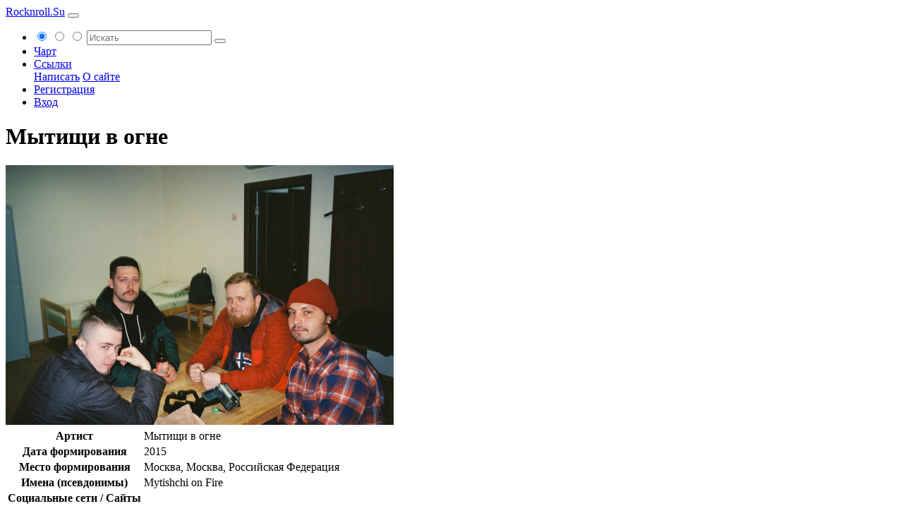

--- FILE ---
content_type: text/html; charset=UTF-8
request_url: https://rocknroll.su/artist/mytishchi-v-ogne
body_size: 7734
content:
<!DOCTYPE html>
<html lang="ru-RU" class="h-100">
<head>
    <meta charset="UTF-8">
    <meta http-equiv="X-UA-Compatible" content="IE=edge">
    <meta name="yandex-verification" content="562a289505e6c28b">
    <meta name="google-site-verification" content="GYGsDS8cHborVviP6j4OCBT9en53SDK0_LCmabMDYI4">
    <meta name="viewport" content="width=device-width, initial-scale=1, shrink-to-fit=no">
        <title>Мытищи в огне (группа) Москва</title>
    <script type="application/ld+json">{
    "@context": "https://schema.org",
    "@type": "MusicGroup",
    "@id": "https://rocknroll.su/artist/mytishchi-v-ogne",
    "url": "https://rocknroll.su/artist/mytishchi-v-ogne",
    "name": "Мытищи в огне",
    "albums": [
        {
            "@type": "MusicAlbum",
            "@id": "https://rocknroll.su/release/horoso-u-nas-v-adu",
            "url": "https://rocknroll.su/release/horoso-u-nas-v-adu",
            "name": "Хорошо у нас в аду"
        },
        {
            "@type": "MusicAlbum",
            "@id": "https://rocknroll.su/release/a-la-russe",
            "url": "https://rocknroll.su/release/a-la-russe",
            "name": "À LA RUSSE"
        },
        {
            "@type": "MusicAlbum",
            "@id": "https://rocknroll.su/release/tehnolavina",
            "url": "https://rocknroll.su/release/tehnolavina",
            "name": "ТЕХНОЛАВИНА"
        },
        {
            "@type": "MusicAlbum",
            "@id": "https://rocknroll.su/release/noc-v-budapeste",
            "url": "https://rocknroll.su/release/noc-v-budapeste",
            "name": "Ночь в Будапеште"
        },
        {
            "@type": "MusicAlbum",
            "@id": "https://rocknroll.su/release/espionage",
            "url": "https://rocknroll.su/release/espionage",
            "name": "Espionage"
        },
        {
            "@type": "MusicAlbum",
            "@id": "https://rocknroll.su/release/affirmacii",
            "url": "https://rocknroll.su/release/affirmacii",
            "name": "Аффирмации"
        }
    ]
}</script>    <meta name="description" content="Участники группы: . Релизы: Хорошо у нас в аду (2021), À LA RUSSE (2023), ТЕХНОЛАВИНА (2024), Ночь в Будапеште (2017), Espionage (2019), Аффирмации (2021)">
<meta name="csrf-param" content="_csrf-frontend">
<meta name="csrf-token" content="4pK6taaXtS95Zch7m6AiOy8j-Vjo_zH-zoCLSOUr9V2r9onjzcT7Zj4OsTOtxxpXTWGXbYOrA5eiws48unKsDw==">

<link href="/assets/16653572/css/bootstrap.css?v=1747937932" rel="stylesheet">
<link href="/assets/322a7ee8/css/all.min.css?v=1743264975" rel="stylesheet">
<link href="/assets/b7be2c40/pnotify.css?v=1743264975" rel="stylesheet">
<link href="/assets/b7be2c40/pnotifyBrightTheme.css?v=1743264975" rel="stylesheet">
<link href="/css/site.css?v=1743259815" rel="stylesheet">    <link rel="apple-touch-icon" sizes="180x180" href="/favicons/apple-touch-icon.png">
    <link rel="icon" type="image/png" sizes="32x32" href="/favicons/favicon-32x32.png">
    <link rel="icon" type="image/png" sizes="16x16" href="/favicons/favicon-16x16.png">
    <link rel="manifest" href="/favicons/site.webmanifest">
    <meta name="msapplication-TileColor" content="#da532c">
    <meta name="theme-color" content="#ffffff">
</head>
<body class="d-flex flex-column h-100">

<header class="bg-dark">
    <nav id="w4" class="navbar navbar-expand-lg navbar-dark bg-dark fixed-top">
<div class="container">
<a class="navbar-brand" href="/">Rocknroll.Su</a>
<button type="button" class="navbar-toggler" data-bs-toggle="offcanvas" data-bs-target="#offCanvasNavbar" aria-controls="offCanvasNavbar" aria-expanded="false" aria-label="Переключить навигацию"><i class="fas fa-bars"></i></button>
<div id="w4-collapse" class="collapse navbar-collapse">
<ul id="w6" class="navbar-nav me-auto mb-2 mb-md-0 nav"><li class="nav-item">
<form id="w5" class="nav-search-form form-inline" action="/music/search" method="get"><div class="input-group">
    <input type="hidden" name="MainSearch[type]" value=""><span id="mainsearch-type" class="btn-group" role="group"><input type="radio" id="MainSearch[type]-0-74719" class="btn-check" name="MainSearch[type]" value="artist" checked autocomplete="off"><label class="btn btn-primary btn-sm" for="MainSearch[type]-0-74719"><i class="fas fa-user"></i></label>
<input type="radio" id="MainSearch[type]-1-84511" class="btn-check" name="MainSearch[type]" value="release" autocomplete="off"><label class="btn btn-primary btn-sm" for="MainSearch[type]-1-84511"><i class="fas fa-compact-disc"></i></label>
<input type="radio" id="MainSearch[type]-2-73604" class="btn-check" name="MainSearch[type]" value="track" autocomplete="off"><label class="btn btn-primary btn-sm" for="MainSearch[type]-2-73604"><i class="fas fa-music"></i></label></span>
    <input type="search" id="mainsearch-text" class="form-control" name="MainSearch[text]" value="" maxlength="255" minlength="1" required placeholder="Искать">
    <button type="submit" class="btn btn-primary btn-sm"><i class="fas fa-search"></i></button></div>
</form></li>
<li class="nav-item"><a class="nav-link" href="/music/chart/release">Чарт</a></li>
<li class="dropdown nav-item"><a class="dropdown-toggle nav-link" href="#" data-bs-toggle="dropdown" role="button" aria-expanded="false">Ссылки</a><div id="w7" class="dropdown-menu"><a class="dropdown-item" href="/user/communication/contact">Написать</a>
<a class="dropdown-item" href="/site/about">О сайте</a></div></li>
<li class="nav-item"><a class="nav-link" href="/user/security/sign-up">Регистрация</a></li>
<li class="nav-item"><a class="nav-link" href="/user/security/login">Вход</a></li></ul></div>
</div>
</nav></header>

<main role="main" class="flex-shrink-0">
    <div class="container">
                <div class="artist-view">

    <h1>Мытищи в огне</h1>

    <div>
            </div>

    <div class="row">
        <div class="col-md-5">
            <div class="text-center">
                                    <img class="img-fluid" src="https://289118.selcdn.ru//media/artists/0/0/1/1493/20200308224003_large_mytisi_v_ogne.jpeg" width="550" height="368" alt="Мытищи в огне (группа) Москва" loading="lazy">                            </div>

            
            
                    </div>

        <div class="col-md-7">

            <table id="w0" class="table table-striped table-bordered detail-view"><tr><th>Артист</th><td>Мытищи в огне</td></tr>
<tr><th>Дата формирования</th><td>2015</td></tr>
<tr><th>Место формирования</th><td>Москва, Москва, Российская Федерация</td></tr>
<tr><th>Имена (псевдонимы)</th><td>Mytishchi on Fire</td></tr>
<tr><th>Социальные сети / Сайты</th><td><a href="https://vk.com/mytishchi_v_ogne" target="_blank"><i class="fab fa-vk"></i></a></td></tr></table>
            <p>
                <button class="btn btn-info" id="release-list-button">
                    Релизы                </button>
                <button class="btn btn-secondary" id="track-list-button">
                    Треки                </button>
                <button class="btn btn-secondary" id="cover-track-list-button">
                    Кавер версии на артиста                </button>
            </p>

            <div id="releases-list-div">
                                    <section>
                        <h3>Альбом</h3>

                        <div id="w1" class="grid-view table-responsive release-grid-ajax"><table class="table table-striped table-bordered"><thead>
<tr><th></th><th>Релиз</th><th class="text-center" title="Количество оценок"><i class="fas fa-hand-paper"></i></th><th class="text-center" title="Рейтинг"><i class="fas fa-star"></i></th></tr>
</thead>
<tbody>
<tr data-key="8659"><td style="max-width: 150px; min-width: 75px; width: 150px;"><a href="/release/horoso-u-nas-v-adu"><img class="img-fluid" src="https://289118.selcdn.ru//media/covers/0/0/8/8659/20210319115801_small_horoso_u_nas_v_adu.jpeg" width="135" height="135" alt="Мытищи в огне - Хорошо у нас в аду (Альбом) 2021" loading="lazy"></a></td><td class="align-middle" style="white-space: pre-wrap;"><a href="/release/horoso-u-nas-v-adu">Хорошо у нас в аду</a><br>2 Апрель 2021<br><i>Слушать</i>: <a class="play-link play-link-bandcamp" href="https://mytishchionfire.bandcamp.com/album/-" title="Bandcamp" target="blank"><i class="fab fa-bandcamp"></i></a><a class="play-link play-link-yandex-music" href="https://music.yandex.ru/album/14221107" title="Яндекс Музыка" target="blank"><i class="fab fa-yandex-international"></i></a></td><td class="text-center align-middle">1</td><td class="text-center align-middle"><span class="badge rounded-circle bg-primary" style="font-size: 1.5rem;">65</span></td></tr>
<tr data-key="12875"><td style="max-width: 150px; min-width: 75px; width: 150px;"><a href="/release/a-la-russe"><img class="img-fluid" src="https://289118.selcdn.ru//media/covers/0/0/12/12875/20230430112012_small_a_la_russe.webp" width="135" height="135" alt="Мытищи в огне - À LA RUSSE (Альбом) 2023" loading="lazy"></a></td><td class="align-middle" style="white-space: pre-wrap;"><a href="/release/a-la-russe">À LA RUSSE</a><br>28 Апрель 2023<br><i>Слушать</i>: <a class="play-link play-link-bandcamp" href="https://mytishchionfire.bandcamp.com/album/a-la-russe" title="Bandcamp" target="blank"><i class="fab fa-bandcamp"></i></a><a class="play-link play-link-yandex-music" href="https://music.yandex.ru/album/25685404" title="Яндекс Музыка" target="blank"><i class="fab fa-yandex-international"></i></a><a class="play-link play-link-vk" href="https://vk.com/music/album/-2000831813_17831813_538873cec4511f971c" title="VK music" target="blank"><i class="fab fa-vk"></i></a><a class="play-link play-link-apple-itunes" href="https://music.apple.com/album/1683473789" title="Apple Music" target="blank"><i class="fab fa-apple"></i></a></td><td class="text-center align-middle">0</td><td class="text-center align-middle"><span class="badge rounded-circle bg-default" style="font-size: 1.5rem;">0</span></td></tr>
<tr data-key="14293"><td style="max-width: 150px; min-width: 75px; width: 150px;"><a href="/release/tehnolavina"><img class="img-fluid" src="https://289118.selcdn.ru//media/covers/0/0/14/14293/20240905062819_small_tehnolavina.webp" width="135" height="135" alt="Мытищи в огне - ТЕХНОЛАВИНА (Альбом) 2024" loading="lazy"></a></td><td class="align-middle" style="white-space: pre-wrap;"><a href="/release/tehnolavina">ТЕХНОЛАВИНА</a><br>30 Август 2024<br><i>Слушать</i>: <a class="play-link play-link-apple-itunes" href="https://music.apple.com/album/1762009777" title="Apple Music" target="blank"><i class="fab fa-apple"></i></a><a class="play-link play-link-yandex-music" href="https://music.yandex.ru/album/32948144" title="Яндекс Музыка" target="blank"><i class="fab fa-yandex-international"></i></a></td><td class="text-center align-middle">0</td><td class="text-center align-middle"><span class="badge rounded-circle bg-default" style="font-size: 1.5rem;">0</span></td></tr>
</tbody></table>
</div>                    </section>
                
                
                                    <section>
                        <h3>Мини-альбом</h3>

                        <div id="w2" class="grid-view table-responsive release-grid-ajax"><table class="table table-striped table-bordered"><thead>
<tr><th></th><th>Релиз</th><th class="text-center" title="Количество оценок"><i class="fas fa-hand-paper"></i></th><th class="text-center" title="Рейтинг"><i class="fas fa-star"></i></th></tr>
</thead>
<tbody>
<tr data-key="8661"><td style="max-width: 150px; min-width: 75px; width: 150px;"><a href="/release/noc-v-budapeste"><img class="img-fluid" src="https://289118.selcdn.ru//media/covers/0/0/8/8661/20210320082203_small_noc_v_budapeste.jpeg" width="135" height="135" alt="Мытищи в огне - Ночь в Будапеште (Мини-альбом) 2017" loading="lazy"></a></td><td class="align-middle" style="white-space: pre-wrap;"><a href="/release/noc-v-budapeste">Ночь в Будапеште</a><br>29 Ноябрь 2017</td><td class="text-center align-middle">0</td><td class="text-center align-middle"><span class="badge rounded-circle bg-default" style="font-size: 1.5rem;">0</span></td></tr>
<tr data-key="2414"><td style="max-width: 150px; min-width: 75px; width: 150px;"><a href="/release/espionage"><img class="img-fluid" src="https://289118.selcdn.ru//media/covers/0/0/2/2414/20191103221614_small_espionage.jpeg" width="135" height="135" alt="Мытищи в огне - Espionage (Мини-альбом) 2019" loading="lazy"></a></td><td class="align-middle" style="white-space: pre-wrap;"><a href="/release/espionage">Espionage</a><br>12 Июль 2019<br><i>Слушать</i>: <a class="play-link play-link-bandcamp" href="https://mytishchionfire.bandcamp.com/album/espionage-ep" title="Bandcamp" target="blank"><i class="fab fa-bandcamp"></i></a></td><td class="text-center align-middle">1</td><td class="text-center align-middle"><span class="badge rounded-circle bg-primary" style="font-size: 1.5rem;">64</span></td></tr>
<tr data-key="10362"><td style="max-width: 150px; min-width: 75px; width: 150px;"><a href="/release/affirmacii"><img class="img-fluid" src="https://289118.selcdn.ru//media/covers/0/0/10/10362/20211031111252_small_affirmacii.webp" width="135" height="135" alt="Мытищи в огне - Аффирмации (Мини-альбом) 2021" loading="lazy"></a></td><td class="align-middle" style="white-space: pre-wrap;"><a href="/release/affirmacii">Аффирмации</a><br>28 Октябрь 2021<br><i>Слушать</i>: <a class="play-link play-link-bandcamp" href="https://mytishchionfire.bandcamp.com/album/--2" title="Bandcamp" target="blank"><i class="fab fa-bandcamp"></i></a></td><td class="text-center align-middle">1</td><td class="text-center align-middle"><span class="badge rounded-circle bg-primary" style="font-size: 1.5rem;">64</span></td></tr>
</tbody></table>
</div>                    </section>
                
                
                                    <section>
                        <h3>Сингл</h3>

                        <div id="w3" class="grid-view table-responsive release-grid-ajax"><table class="table table-striped table-bordered"><thead>
<tr><th></th><th>Релиз</th><th class="text-center" title="Количество оценок"><i class="fas fa-hand-paper"></i></th><th class="text-center" title="Рейтинг"><i class="fas fa-star"></i></th></tr>
</thead>
<tbody>
<tr data-key="8660"><td style="max-width: 150px; min-width: 75px; width: 150px;"><a href="/release/so-long-and-thanks-for-all-the-fish"><img class="img-fluid" src="https://289118.selcdn.ru//media/covers/0/0/8/8660/20210319122201_small_so_long_and_thanks_for_all_the_fish.jpeg" width="135" height="131" alt="Mytishchi on Fire - So Long, and Thanks for all the Fish (Сингл) 2017" loading="lazy"></a></td><td class="align-middle" style="white-space: pre-wrap;"><a href="/release/so-long-and-thanks-for-all-the-fish">So Long, and Thanks for all the Fish</a><br><a class="artist-link" href="/artist/mytishchi-v-ogne" title="Мытищи в огне">Mytishchi on Fire</a><br>10 Июнь 2017</td><td class="text-center align-middle">0</td><td class="text-center align-middle"><span class="badge rounded-circle bg-default" style="font-size: 1.5rem;">0</span></td></tr>
<tr data-key="3897"><td style="max-width: 150px; min-width: 75px; width: 150px;"><a href="/release/spion-amfibia"><img class="img-fluid" src="https://289118.selcdn.ru//media/covers/0/0/3/3897/20200128104005_small_spion_amfibia.jpeg" width="135" height="135" alt="Мытищи в огне - Шпион-амфибия (Сингл) 2020" loading="lazy"></a></td><td class="align-middle" style="white-space: pre-wrap;"><a href="/release/spion-amfibia">Шпион-амфибия</a><br>21 Январь 2020<br><i>Слушать</i>: <a class="play-link play-link-yandex-music" href="https://music.yandex.ru/album/9736668" title="Яндекс Музыка" target="blank"><i class="fab fa-yandex-international"></i></a><a class="play-link play-link-bandcamp" href="https://mytishchionfire.bandcamp.com/track/-" title="Bandcamp" target="blank"><i class="fab fa-bandcamp"></i></a></td><td class="text-center align-middle">0</td><td class="text-center align-middle"><span class="badge rounded-circle bg-default" style="font-size: 1.5rem;">0</span></td></tr>
<tr data-key="7619"><td style="max-width: 150px; min-width: 75px; width: 150px;"><a href="/release/mrak-vnutri"><img class="img-fluid" src="https://289118.selcdn.ru//media/covers/0/0/7/7619/20201127094603_small_mrak_vnutri.jpeg" width="135" height="135" alt="Мытищи в огне - Мрак внутри (Сингл) 2020" loading="lazy"></a></td><td class="align-middle" style="white-space: pre-wrap;"><a href="/release/mrak-vnutri">Мрак внутри</a><br>27 Ноябрь 2020<br><i>Слушать</i>: <a class="play-link play-link-yandex-music" href="https://music.yandex.ru/album/12763997" title="Яндекс Музыка" target="blank"><i class="fab fa-yandex-international"></i></a><a class="play-link play-link-bandcamp" href="https://mytishchionfire.bandcamp.com/track/--2" title="Bandcamp" target="blank"><i class="fab fa-bandcamp"></i></a></td><td class="text-center align-middle">0</td><td class="text-center align-middle"><span class="badge rounded-circle bg-default" style="font-size: 1.5rem;">0</span></td></tr>
<tr data-key="8395"><td style="max-width: 150px; min-width: 75px; width: 150px;"><a href="/release/vres-ne-ujdes"><img class="img-fluid" src="https://289118.selcdn.ru//media/covers/0/0/8/8395/20210220184604_small_vres_ne_ujdes.jpeg" width="135" height="135" alt="Мытищи в огне - Врёшь, не уйдёшь! (Сингл) 2021" loading="lazy"></a></td><td class="align-middle" style="white-space: pre-wrap;"><a href="/release/vres-ne-ujdes">Врёшь, не уйдёшь!</a><br>9 Февраль 2021<br><i>Слушать</i>: <a class="play-link play-link-yandex-music" href="https://music.yandex.ru/album/13860952" title="Яндекс Музыка" target="blank"><i class="fab fa-yandex-international"></i></a><a class="play-link play-link-bandcamp" href="https://mytishchionfire.bandcamp.com/track/--4" title="Bandcamp" target="blank"><i class="fab fa-bandcamp"></i></a></td><td class="text-center align-middle">0</td><td class="text-center align-middle"><span class="badge rounded-circle bg-default" style="font-size: 1.5rem;">0</span></td></tr>
<tr data-key="8662"><td style="max-width: 150px; min-width: 75px; width: 150px;"><a href="/release/no-est-i-horosie-novosti"><img class="img-fluid" src="https://289118.selcdn.ru//media/covers/0/0/8/8662/20210320073402_small_no_est_i_horosie_novosti.jpeg" width="135" height="134" alt="Мытищи в огне - Но есть и хорошие новости (Сингл) 2021" loading="lazy"></a></td><td class="align-middle" style="white-space: pre-wrap;"><a href="/release/no-est-i-horosie-novosti">Но есть и хорошие новости</a><br>19 Март 2021</td><td class="text-center align-middle">0</td><td class="text-center align-middle"><span class="badge rounded-circle bg-default" style="font-size: 1.5rem;">0</span></td></tr>
<tr data-key="10361"><td style="max-width: 150px; min-width: 75px; width: 150px;"><a href="/release/podozritelnyj-predmet"><img class="img-fluid" src="https://289118.selcdn.ru//media/covers/0/0/10/10361/20211031111031_small_podozritelnyj_predmet.webp" width="135" height="135" alt="Мытищи в огне - Подозрительный предмет (Сингл) 2021" loading="lazy"></a></td><td class="align-middle" style="white-space: pre-wrap;"><a href="/release/podozritelnyj-predmet">Подозрительный предмет</a><br>22 Октябрь 2021<br><i>Слушать</i>: <a class="play-link play-link-bandcamp" href="https://mytishchionfire.bandcamp.com/track/--15" title="Bandcamp" target="blank"><i class="fab fa-bandcamp"></i></a></td><td class="text-center align-middle">0</td><td class="text-center align-middle"><span class="badge rounded-circle bg-default" style="font-size: 1.5rem;">0</span></td></tr>
<tr data-key="12558"><td style="max-width: 150px; min-width: 75px; width: 150px;"><a href="/release/kosa-na-kamen"><img class="img-fluid" src="https://289118.selcdn.ru//media/covers/0/0/12/12558/20230218110217_small_kosa_na_kamen.webp" width="135" height="135" alt="Мытищи в огне - Коса на камень (Сингл) 2023" loading="lazy"></a></td><td class="align-middle" style="white-space: pre-wrap;"><a href="/release/kosa-na-kamen">Коса на камень</a><br>17 Февраль 2023<br><i>Слушать</i>: <a class="play-link play-link-yandex-music" href="https://music.yandex.ru/album/24891897" title="Яндекс Музыка" target="blank"><i class="fab fa-yandex-international"></i></a><a class="play-link play-link-apple-itunes" href="https://music.apple.com/album/1671066149" title="Apple Music" target="blank"><i class="fab fa-apple"></i></a><a class="play-link play-link-bandcamp" href="https://mytishchionfire.bandcamp.com/track/--19" title="Bandcamp" target="blank"><i class="fab fa-bandcamp"></i></a></td><td class="text-center align-middle">0</td><td class="text-center align-middle"><span class="badge rounded-circle bg-default" style="font-size: 1.5rem;">0</span></td></tr>
<tr data-key="12743"><td style="max-width: 150px; min-width: 75px; width: 150px;"><a href="/release/klac-klac-klac"><img class="img-fluid" src="https://289118.selcdn.ru//media/covers/0/0/12/12743/20230329103512_small_klac_klac_klac.webp" width="135" height="135" alt="Мытищи в огне - Клац клац клац (Сингл) 2023" loading="lazy"></a></td><td class="align-middle" style="white-space: pre-wrap;"><a href="/release/klac-klac-klac">Клац клац клац</a><br>24 Март 2023<br><i>Слушать</i>: <a class="play-link play-link-apple-itunes" href="https://music.apple.com/album/1677731365" title="Apple Music" target="blank"><i class="fab fa-apple"></i></a><a class="play-link play-link-yandex-music" href="https://music.yandex.ru/album/25237903" title="Яндекс Музыка" target="blank"><i class="fab fa-yandex-international"></i></a><a class="play-link play-link-bandcamp" href="https://mytishchionfire.bandcamp.com/track/--20" title="Bandcamp" target="blank"><i class="fab fa-bandcamp"></i></a></td><td class="text-center align-middle">0</td><td class="text-center align-middle"><span class="badge rounded-circle bg-default" style="font-size: 1.5rem;">0</span></td></tr>
<tr data-key="13756"><td style="max-width: 150px; min-width: 75px; width: 150px;"><a href="/release/terajtes"><img class="img-fluid" src="https://289118.selcdn.ru//media/covers/0/0/13/13756/20240104145805_small_terajtes.webp" width="135" height="135" alt="Мытищи в огне - Теряйтесь (Сингл) 2023" loading="lazy"></a></td><td class="align-middle" style="white-space: pre-wrap;"><a href="/release/terajtes">Теряйтесь</a><br>17 Ноябрь 2023<br><i>Слушать</i>: <a class="play-link play-link-bandcamp" href="https://mytishchionfire.bandcamp.com/album/--3" title="Bandcamp" target="blank"><i class="fab fa-bandcamp"></i></a><a class="play-link play-link-apple-itunes" href="https://music.apple.com/album/1721326763" title="Apple Music" target="blank"><i class="fab fa-apple"></i></a><a class="play-link play-link-yandex-music" href="https://music.yandex.ru/album/28151321" title="Яндекс Музыка" target="blank"><i class="fab fa-yandex-international"></i></a></td><td class="text-center align-middle">0</td><td class="text-center align-middle"><span class="badge rounded-circle bg-default" style="font-size: 1.5rem;">0</span></td></tr>
<tr data-key="14214"><td style="max-width: 150px; min-width: 75px; width: 150px;"><a href="/release/uber-iks"><img class="img-fluid" src="https://289118.selcdn.ru//media/covers/0/0/14/14214/20240629165456_small_uber_iks.webp" width="135" height="135" alt="Мытищи в огне - Убер икс (Сингл) 2024" loading="lazy"></a></td><td class="align-middle" style="white-space: pre-wrap;"><a href="/release/uber-iks">Убер икс</a><br>1 Март 2024<br><i>Слушать</i>: <a class="play-link play-link-bandcamp" href="https://mytishchionfire.bandcamp.com/track/--31" title="Bandcamp" target="blank"><i class="fab fa-bandcamp"></i></a><a class="play-link play-link-apple-itunes" href="https://music.apple.com/album/1732609227" title="Apple Music" target="blank"><i class="fab fa-apple"></i></a><a class="play-link play-link-yandex-music" href="https://music.yandex.ru/album/29981417" title="Яндекс Музыка" target="blank"><i class="fab fa-yandex-international"></i></a></td><td class="text-center align-middle">0</td><td class="text-center align-middle"><span class="badge rounded-circle bg-default" style="font-size: 1.5rem;">0</span></td></tr>
<tr data-key="14215"><td style="max-width: 150px; min-width: 75px; width: 150px;"><a href="/release/mytisi-v-ogne"><img class="img-fluid" src="https://289118.selcdn.ru//media/covers/0/0/14/14215/20240629165626_small_mytisi_v_ogne.webp" width="135" height="135" alt="Мытищи в огне - МЫТИЩИ В ОГНЕ (Сингл) 2024" loading="lazy"></a></td><td class="align-middle" style="white-space: pre-wrap;"><a href="/release/mytisi-v-ogne">МЫТИЩИ В ОГНЕ</a><br>3 Май 2024<br><i>Слушать</i>: <a class="play-link play-link-bandcamp" href="https://mytishchionfire.bandcamp.com/track/--32" title="Bandcamp" target="blank"><i class="fab fa-bandcamp"></i></a><a class="play-link play-link-apple-itunes" href="https://music.apple.com/album/1743184848" title="Apple Music" target="blank"><i class="fab fa-apple"></i></a><a class="play-link play-link-yandex-music" href="https://music.yandex.ru/album/30918927" title="Яндекс Музыка" target="blank"><i class="fab fa-yandex-international"></i></a></td><td class="text-center align-middle">0</td><td class="text-center align-middle"><span class="badge rounded-circle bg-default" style="font-size: 1.5rem;">0</span></td></tr>
<tr data-key="14225"><td style="max-width: 150px; min-width: 75px; width: 150px;"><a href="/release/komfort-2"><img class="img-fluid" src="https://289118.selcdn.ru//media/covers/0/0/14/14225/20240714150945_small_komfort.webp" width="135" height="135" alt="Мытищи в огне - Комфорт (Сингл) 2024" loading="lazy"></a></td><td class="align-middle" style="white-space: pre-wrap;"><a href="/release/komfort-2">Комфорт</a><br>5 Июль 2024<br><i>Слушать</i>: <a class="play-link play-link-apple-itunes" href="https://music.apple.com/album/1754580718" title="Apple Music" target="blank"><i class="fab fa-apple"></i></a><a class="play-link play-link-yandex-music" href="https://music.yandex.ru/album/31899721" title="Яндекс Музыка" target="blank"><i class="fab fa-yandex-international"></i></a><a class="play-link play-link-bandcamp" href="https://mytishchionfire.bandcamp.com/track/--33" title="Bandcamp" target="blank"><i class="fab fa-bandcamp"></i></a></td><td class="text-center align-middle">0</td><td class="text-center align-middle"><span class="badge rounded-circle bg-default" style="font-size: 1.5rem;">0</span></td></tr>
</tbody></table>
</div>                    </section>
                
                
                
                
                
                
                            </div>
            <div id="tracks-list-div" class="data-not-loaded">
            </div>
            <div id="cover-tracks-list-div" class="data-not-loaded">
            </div>
        </div>
    </div>

</div>


<div class="modal fade" id="lyricsModal" tabindex="-1" role="dialog" aria-labelledby="lyricsModalLabel" aria-hidden="true">
    <div class="modal-dialog modal-dialog-scrollable" role="document">
        <div class="modal-content">
            <div class="modal-header">
                <h5 class="modal-title">
                    <span id="lyricsModalLabel" data-track_id="">
                        Текст трека                    </span>
                    <i class="fas fa-long-arrow-alt-left clickable" id="lyricsModalPrev" style="display: none"></i>
                    <i class="fas fa-long-arrow-alt-right clickable" id="lyricsModalNext" style="display: none"></i>
                </h5>
                <i class="clickable btn-close" data-bs-dismiss="modal" aria-label="Close"></i>
            </div>
            <div class="modal-body"></div>
        </div>
    </div>
</div>
    </div>
</main>

<footer class="footer mt-auto py-3 text-muted">
    <div class="container">
        <div class="row">
            <div class="col-sm-7 col-md-9">
                            </div>
            <div class="col-sm-5 col-md-3">
                <a class="btn btn-info btn-sm" href="/site/about">О сайте</a>                <a class="btn btn-info btn-sm" href="/user/communication/contact">Написать</a>            </div>
        </div>
        <div class="lead">
            2018 - 2026 &copy; Rocknroll.Su        </div>
    </div>
</footer>

<div class="offcanvas offcanvas-end" tabindex="-1" id="offCanvasNavbar" aria-labelledby="offCanvasNavbarLabel">
    <div class="offcanvas-header">
        <h6 class="offcanvas-title" id="offCanvasNavbarLabel">
            Rocknroll.Su        </h6>
        <button type="button" class="btn-close text-reset" data-bs-dismiss="offcanvas" aria-label="Close"></button>
    </div>
    <div class="offcanvas-body">
        <ul id="w10" class="navbar-nav justify-content-end flex-grow-1 pe-3 nav"><li class="nav-item">
<form id="w9" class="nav-search-form form-inline" action="/music/search" method="get"><div class="input-group">
    <input type="hidden" name="MainSearch[type]" value=""><span id="mainsearch-type" class="btn-group" role="group"><input type="radio" id="MainSearch[type]-0-29922" class="btn-check" name="MainSearch[type]" value="artist" checked autocomplete="off"><label class="btn btn-primary btn-sm" for="MainSearch[type]-0-29922"><i class="fas fa-user"></i></label>
<input type="radio" id="MainSearch[type]-1-78199" class="btn-check" name="MainSearch[type]" value="release" autocomplete="off"><label class="btn btn-primary btn-sm" for="MainSearch[type]-1-78199"><i class="fas fa-compact-disc"></i></label>
<input type="radio" id="MainSearch[type]-2-2955" class="btn-check" name="MainSearch[type]" value="track" autocomplete="off"><label class="btn btn-primary btn-sm" for="MainSearch[type]-2-2955"><i class="fas fa-music"></i></label></span>
    <input type="search" id="mainsearch-text" class="form-control" name="MainSearch[text]" value="" maxlength="255" minlength="1" required placeholder="Искать">
    <button type="submit" class="btn btn-primary btn-sm"><i class="fas fa-search"></i></button></div>
</form></li>
<li class="nav-item"><a class="nav-link" href="/music/chart/release">Чарт</a></li>
<li class="dropdown nav-item"><a class="dropdown-toggle nav-link" href="#" data-bs-toggle="dropdown" role="button" aria-expanded="false">Ссылки</a><div id="w11" class="dropdown-menu"><a class="dropdown-item" href="/user/communication/contact">Написать</a>
<a class="dropdown-item" href="/site/about">О сайте</a></div></li>
<li class="nav-item"><a class="nav-link" href="/user/security/sign-up">Регистрация</a></li>
<li class="nav-item"><a class="nav-link" href="/user/security/login">Вход</a></li></ul>    </div>
</div>

<script src="/assets/a8a9fa89/jquery.min.js?v=1743264974"></script>
<script src="/assets/82c322bf/yii.js?v=1743264974"></script>
<script src="/assets/82c322bf/yii.gridView.js?v=1743264974"></script>
<script src="/assets/b7be2c40/pnotify.js?v=1743264975"></script>
<script src="/assets/82c322bf/yii.activeForm.js?v=1743264974"></script>
<script src="/assets/16653572/js/bootstrap.bundle.js?v=1747937932"></script>
<script>jQuery(function ($) {
    $(document).on('click', '.release-grid-ajax a.page-link', function(event) {
        event.preventDefault();

        var grid = $(this).parent().parent().parent().parent();

        $.ajax({
            type: 'GET',
            url: $(this).attr('href')
        })
        .done(function(data) {
            grid.after(data);
            grid.remove();
        });
    }).on('click', '#release-list-button', function() {
        $(this).addClass('btn-info').removeClass('btn-secondary');
        $('#track-list-button').addClass('btn-secondary').removeClass('btn-info');
        $('#cover-track-list-button').addClass('btn-secondary').removeClass('btn-info');
        $('#releases-list-div').show();
        $('#tracks-list-div').hide();
        $('#cover-tracks-list-div').hide();
    }).on('click', '#track-list-button', function() {
        $(this).addClass('btn-info').removeClass('btn-secondary');
        $('#release-list-button').addClass('btn-secondary').removeClass('btn-info');
        $('#cover-track-list-button').addClass('btn-secondary').removeClass('btn-info');
        $('#releases-list-div').hide();
        $('#cover-tracks-list-div').hide();
        var trackListDiv = $('#tracks-list-div');
        if (trackListDiv.hasClass('data-not-loaded')) {
            trackListDiv.removeClass('data-not-loaded');
            $.ajax({
                type: 'GET',
                url: '/music/artist/tracks?id=1493'
            })
            .done(function(data) {
                trackListDiv.html(data);
            });
            trackListDiv.show();
        } else {
            trackListDiv.show();
        }
    }).on('click', '#cover-track-list-button', function() {
        $(this).addClass('btn-info').removeClass('btn-secondary');
        $('#track-list-button').addClass('btn-secondary').removeClass('btn-info');
        $('#release-list-button').addClass('btn-secondary').removeClass('btn-info');
        $('#releases-list-div').hide();
        $('#tracks-list-div').hide();
        var coverTrackListDiv = $('#cover-tracks-list-div');
        if (coverTrackListDiv.hasClass('data-not-loaded')) {
            coverTrackListDiv.removeClass('data-not-loaded');
            $.ajax({
                type: 'GET',
                url: '/music/artist/cover-tracks?id=1493'
            })
            .done(function(data) {
                coverTrackListDiv.html(data);
            });
            coverTrackListDiv.show();
        } else {
            coverTrackListDiv.show();
        }
    }).on('click', '#cover-tracks-list-div a.page-link, #cover-tracks-list-div a[data-sort]', function(event) {
        event.preventDefault();

        $.ajax({
            type: 'GET',
            url: $(this).attr('href')
        })
        .done(function(data) {
            $('#cover-tracks-list-div').html(data);
        });
    }).on('click', '#tracks-list-div a.page-link, #tracks-list-div a[data-sort]', function(event) {
        event.preventDefault();

        $.ajax({
            type: 'GET',
            url: $(this).attr('href')
        })
        .done(function(data) {
            $('#tracks-list-div').html(data);
        });
    });
jQuery('#w1').yiiGridView({"filterUrl":"\/artist\/mytishchi-v-ogne","filterSelector":"#w1-filters input, #w1-filters select","filterOnFocusOut":true});
jQuery('#w2').yiiGridView({"filterUrl":"\/artist\/mytishchi-v-ogne","filterSelector":"#w2-filters input, #w2-filters select","filterOnFocusOut":true});
jQuery('#w3').yiiGridView({"filterUrl":"\/artist\/mytishchi-v-ogne","filterSelector":"#w3-filters input, #w3-filters select","filterOnFocusOut":true});
    $(document).on('click', '.lyrics-show-text', function() {
        if ($('#lyricsModal').is(':hidden')) {
            var myModal = new bootstrap.Modal(document.getElementById('lyricsModal'));
            myModal.show();
        }

        var trackId = $(this).attr('data-track_id');
        $.ajax({
            method: 'GET',
            url: '/music/track-lyrics/get-by-track-id?track_id=' + trackId,
            dataType: 'json',
            cache: true
        }).done(function (response) {
            $('#lyricsModal .modal-body').html(response.text);
            $('#lyricsModal #lyricsModalLabel').text(response.name).attr('data-track_id', trackId);
            if ($('.lyrics-show-text').length > 1) {
                $('#lyricsModalNext').show();
                $('#lyricsModalPrev').show();
            }
        });
    })
    .on('click', '#lyricsModalNext', function() {
        var trackId = $('#lyricsModal #lyricsModalLabel').attr('data-track_id');

        var current = false;
        var links = $('.lyrics-show-text');
        var linksSize = links.length;

        links.each(function(index) {
            if (current) {
                $(this).trigger('click');
                return false;
            }
            if ($(this).attr('data-track_id') === trackId) {
                current = true;
            }
            if (index === (linksSize - 1)) {
                $('.lyrics-show-text:first').trigger('click');
            }
        });
    })
    .on('click', '#lyricsModalPrev', function() {
        var trackId = $('#lyricsModal #lyricsModalLabel').attr('data-track_id');

        var current = false;
        var links = $($('.lyrics-show-text').get().reverse());
        var linksSize = links.length;

        links.each(function(index) {
            if (current) {
                $(this).trigger('click');
                return false;
            }
            if ($(this).attr('data-track_id') === trackId) {
                current = true;
            }
            if (index === (linksSize - 1)) {
                $('.lyrics-show-text:last').trigger('click');
            }
        });
    })
    ;
jQuery('#w5').yiiActiveForm([], {"errorSummary":".alert.alert-danger","errorCssClass":"is-invalid","successCssClass":"is-valid","validationStateOn":"input"});
jQuery('#w9').yiiActiveForm([], {"errorSummary":".alert.alert-danger","errorCssClass":"is-invalid","successCssClass":"is-valid","validationStateOn":"input"});
});</script></body>
</html>
